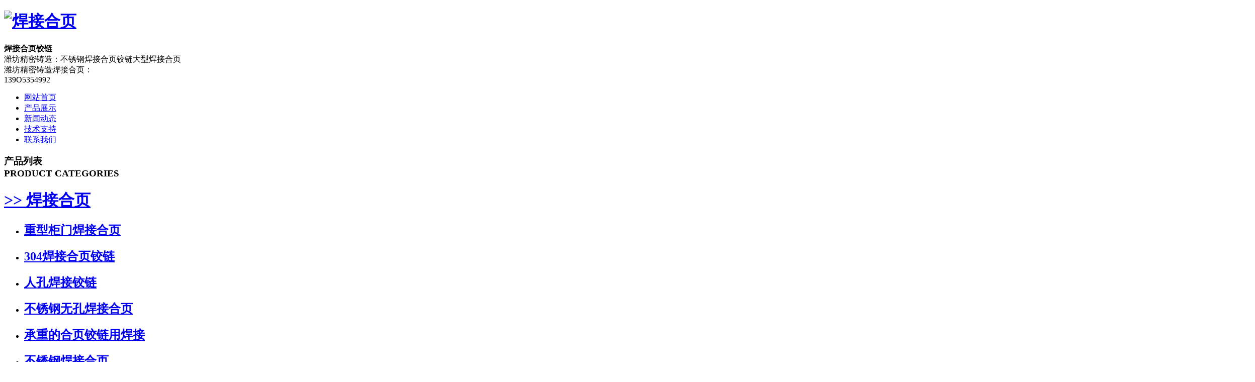

--- FILE ---
content_type: text/html
request_url: http://hanjieheye.cn/news/395.html
body_size: 4482
content:

<!DOCTYPE html PUBLIC "-//W3C//DTD XHTML 1.0 Transitional//EN" "http://www.w3.org/TR/xhtml1/DTD/xhtml1-transitional.dtd">
<html xmlns="http://www.w3.org/1999/xhtml">
<head>
<meta http-equiv="Content-Type" content="text/html; charset=utf-8" />
<title>潍坊精密铸造,潍坊不锈钢精密铸造_焊接合页</title>
<meta name="keywords" content="潍坊精密铸造,潍坊不锈钢,潍坊市精密铸造" />
<meta name="description" content="潍坊精密铸造,潍坊不锈钢,潍坊市精密铸造" />
<link href="/templets/skin/css/css.css" rel="stylesheet" type="text/css" />
<script src="/templets/skin/js/jquery-1.8.2.min.js"></script>
<script src="/templets/skin/js/js.js"></script>
<script type="text/javascript">if(window.location.toString().indexOf('pref=padindex') != -1){}else{if(/AppleWebKit.*Mobile/i.test(navigator.userAgent) || (/MIDP|SymbianOS|NOKIA|SAMSUNG|LG|NEC|TCL|Alcatel|BIRD|DBTEL|Dopod|PHILIPS|HAIER|LENOVO|MOT-|Nokia|SonyEricsson|SIE-|Amoi|ZTE/.test(navigator.userAgent))){if(window.location.href.indexOf("?mobile")<0){try{if(/Android|Windows Phone|webOS|iPhone|iPod|BlackBerry/i.test(navigator.userAgent)){window.location.href="/m/news/395.html";}else if(/iPad/i.test(navigator.userAgent)){}else{}}catch(e){}}}}</script> 
</head>
<body>
<div class="topbox">
	<div class="top">
		<span></span>
	</div>
</div>
<!--top  end-->
<div class="top2">
<div class="logo">
<h1><a title="焊接合页" href="http://www.hanjieheye.cn"><img alt="焊接合页" src="/templets/skin/images/logo.png"></a></h1></div>
<div class="logo-R">
	<span><b>焊接合页铰链</b><br />
潍坊精密铸造：不锈钢焊接合页铰链大型焊接合页</span>
</div>
<div class="logo-R2">
<div class="text_1">
潍坊精密铸造焊接合页：<br />
<span>139O5354992</span>
</div>
</div>
</div>
<!--nav start-->
<div class="navbox">
    <div class="nav">
        <ul>   
			<li ><a href="/" title="网站首页">网站首页</a></li>
			
			<li><a href="/product/" title="产品展示">产品展示</a></li>
			<li class='cur'><a href='/news/' title='新闻动态'>新闻动态</a></li>
			<li><a href="/jishu/" title="技术支持">技术支持</a></li>
			
			<li><a href="/lianxi/" title="联系我们">联系我们</a></li>
			
        </ul>
    </div>
</div>
<!-- banner开始 -->
  <!-- banner结束 -->

<div class="main">
    	<div class="main_left">
		<div class="f_nav">
			<h3><a title="产品展示">产品列表</a><br /><span>PRODUCT CATEGORIES</span></h3>
			<h1><a href="/product/1/" title="焊接合页">>> 焊接合页</a></h1>
			<ul>
				<li><h2><a href='/product/1/382.html' title="重型柜门焊接合页">重型柜门焊接合页</a></h2></li>
<li><h2><a href='/product/1/360.html' title="304焊接合页铰链">304焊接合页铰链</a></h2></li>
<li><h2><a href='/product/1/359.html' title="人孔焊接铰链">人孔焊接铰链</a></h2></li>
<li><h2><a href='/product/1/358.html' title="不锈钢无孔焊接合页">不锈钢无孔焊接合页</a></h2></li>
<li><h2><a href='/product/1/357.html' title="承重的合页铰链用焊接">承重的合页铰链用焊接</a></h2></li>
<li><h2><a href='/product/1/355.html' title="不锈钢焊接合页">不锈钢焊接合页</a></h2></li>
<li><h2><a href='/product/1/338.html' title="精密铸造合页产品精密铸造">精密铸造合页产品精密铸</a></h2></li>
<li><h2><a href='/product/1/332.html' title="铸造焊接合页">铸造焊接合页</a></h2></li>
<li><h2><a href='/product/1/331.html' title="新产品上传">新产品上传</a></h2></li>
<li><h2><a href='/product/1/120.html' title="焊接型合页">焊接型合页</a></h2></li>

			</ul><h1><a href="/product/2/" title="潍坊精密铸造">>> 潍坊精密铸造</a></h1>
			<ul>
				<li><h2><a href='/product/2/398.html' title="潍坊精密铸造">潍坊精密铸造</a></h2></li>
<li><h2><a href='/product/2/394.html' title="山东潍坊精铸不锈钢">山东潍坊精铸不锈钢</a></h2></li>
<li><h2><a href='/product/2/392.html' title="潍坊机械加工制品">潍坊机械加工制品</a></h2></li>
<li><h2><a href='/product/2/391.html' title="潍坊精密铸造产品铸造">潍坊精密铸造产品铸造</a></h2></li>
<li><h2><a href='/product/2/387.html' title="潍坊精密铸造,潍坊市精密铸造">潍坊精密铸造,潍坊市精密</a></h2></li>
<li><h2><a href='/product/2/333.html' title="焊接铰链">焊接铰链</a></h2></li>

			</ul><h1><a href="/product/3/" title="焊接承重合页">>> 焊接承重合页</a></h1>
			<ul>
				<li><h2><a href='/product/3/142.html' title="焊接大合页">焊接大合页</a></h2></li>
<li><h2><a href='/product/3/132.html' title="合页,铰链铸造,活页"><strong>合页,铰链铸造,活页</strong></a></h2></li>

			</ul><h1><a href="/product/heyechanpinzhuzao/" title="不锈钢焊接合页">>> 不锈钢焊接合页</a></h1>
			<ul>
				
			</ul>
        </div>
		<div class="clear"></div>
		<div class="leftitem">
			<div class="tit">
				联系我们
			</div>
			<div class="lianxi">
				<dl>
					<dd>
						潍坊精密铸造厂
承重铰链无孔焊接合页
联系人：刘经理<br/>
电话：l39O5354992
QQ：153162319<br/>
地址：烟台福山区福新路72号
					</dd>
				</dl>
			</div>
		</div>
	</div>
    <div class="main_right">
        <div class="sitemap">
            当前位置：<a href='http://www.hanjieheye.cn/'>首页</a> > <a href='/news/'>新闻动态</a> > 潍坊精密铸造,潍坊不锈钢精密铸造       
		</div>
        <div class="content">
                
            <div class="news_xaingxi">
                <h1>潍坊精密铸造,潍坊不锈钢精密铸造 </h1>
            </div>
            <div class="news_author">
                作者：admin &nbsp;&nbsp; 发布日期：2023-06-08 07:33&nbsp;&nbsp; 浏览次数：<script src="/plus/count.php?view=yes&aid=395&mid=1" type='text/javascript' language="javascript"></script>
            </div>
            <div class="news_content">
				<div>
	制备制造，冶金专用设备铸造精密五金配件，工业设计不<br />
	<br />
	锈钢铸造铸造订制，高品质钢铁材料铸造精密五金配<br />
	<br />
	<br />
	<br />
	<br />
	件，民用航空材料铸造精密五金配件，专业设计不锈钢铸造铸造订制，智能机器人的研发，</div>
<div>
	精铸件加工：洗选；炼焦；煤制活性炭及其他加工；及制<br />
	品铸造精密五金配件；铁合金冶炼；有色金属铸造；黑色<br />
	<br />
	<br />
	金属铸造；常用有色金属冶炼；有色金属合金制造；有色金属合金铸造精密五金配件；冶金专用设备制造；冶金专用设备铸造精密五金配件；砖瓦制造；精铸铝灰和精铸铝膏制造；热力生产和供应；货物精铸件生产除的外，精铸精致产铸造铸造订制精铸件生产除的外，精铸精致产品精心订制不锈材料产件；航空器零部件的研发</div>

			    <div class="clear"></div>
				<div class="dede_pages">
				   <ul>
					
				   </ul>
				</div>
				<div class="pagess">               
					<ul>
                        <li>上一篇：<a href='/news/393.html'>焊接起来的合页产品黑色金属铸造；塑料制品制造；</a> </li>
						<li>下一篇：<a href='/news/396.html'>密五金配件；铸造高温精铸合金开</a> </li>
					</ul>
                        
                </div>
            </div>
        </div>

        <div class="clear"></div>
        <div class="xglist">
			<dl>
				<dt>相关产品</dt>
				<dd>
					<div class="img">
						<a href="/product/1/227.html" title="整体焊接产品"><img src="/uploads/201117/1-20111GZI3239.jpg" alt="整体焊接产品"/></a>
					</div>
					<div class="txt"><a href="/product/1/227.html" title="整体焊接产品">整体焊接产品</a></div>
				</dd>
<dd>
					<div class="img">
						<a href="/product/1/355.html" title="不锈钢焊接合页"><img src="/uploads/220517/1-22051F642363G.jpg" alt="不锈钢焊接合页"/></a>
					</div>
					<div class="txt"><a href="/product/1/355.html" title="不锈钢焊接合页">不锈钢焊接合页</a></div>
				</dd>
<dd>
					<div class="img">
						<a href="/product/1/332.html" title="铸造焊接合页"><img src="/uploads/220130/1-220130221113V4.jpg" alt="铸造焊接合页"/></a>
					</div>
					<div class="txt"><a href="/product/1/332.html" title="铸造焊接合页">铸造焊接合页</a></div>
				</dd>
<dd>
					<div class="img">
						<a href="/product/2/394.html" title="山东潍坊精铸不锈钢"><img src="/uploads/220130/1-220130221113V4.jpg" alt="山东潍坊精铸不锈钢"/></a>
					</div>
					<div class="txt"><a href="/product/2/394.html" title="山东潍坊精铸不锈钢">山东潍坊精铸不锈钢</a></div>
				</dd>
			
			</dl>
		</div>
		<div class="zklist">
			<div class="zklist-T">相关新闻</div>
			<div class="zklist-C">
				<ul>
					<li><span>2022-03-30</span><a href="/news/350.html" title="合页焊接需要注意哪些事情呢？">合页焊接需要注意哪些事情呢？</a></li>
<li><span>2023-02-08</span><a href="/news/383.html" title="304抛光合页折国标尺寸折叠旗型合页">304抛光合页折国标尺寸折叠旗型合页</a></li>
<li><span>2022-07-19</span><a href="/news/365.html" title="铁合金及其他有色金属铸造精密五金配件">铁合金及其他有色金属铸造精密五金配件</a></li>
<li><span>2022-10-20</span><a href="/news/373.html" title="抛光不锈钢合页重型合页各种规格精密铸造">抛光不锈钢合页重型合页各种规格精密铸造</a></li>
<li><span>2023-07-16</span><a href="/news/400.html" title="制造不锈钢制品产品在2023铸造机械制造；铸造">制造不锈钢制品产品在2023铸造机械制造；铸造</a></li>
<li><span>2023-04-23</span><a href="/news/389.html" title="潍坊精密铸造,潍坊市不锈钢精密铸造">潍坊精密铸造,潍坊市不锈钢精密铸造</a></li>
<li><span>2022-11-01</span><a href="/news/374.html" title="电线线材电力金具电力机具变电设备">电线线材电力金具电力机具变电设备</a></li>
<li><span>2024-01-02</span><a href="/news/407.html" title="山东潍坊市区精密铸造不锈钢配件">山东潍坊市区精密铸造不锈钢配件</a></li>
<li><span>2023-03-30</span><a href="/news/386.html" title="仪表配件硅溶胶精密铸造夹块叉体接头开模订制">仪表配件硅溶胶精密铸造夹块叉体接头开模订制</a></li>
<li><span>2022-05-19</span><a href="/news/361.html" title="潍坊铸造厂家潍坊不锈钢铸造厂家">潍坊铸造厂家潍坊不锈钢铸造厂家</a></li>
	
				</ul>
			</div>
		</div>


    </div>
</div>
<!--foot start-->
<div class="footer">
    <div class="foot">
        <div class="menu">
            <a href="/" title="网站首页" class="nav_stop" class="">网站首页</a>
			
			 | <a href="/product/" title="产品展示" class="nav_stop">产品展示</a>
			
			 | <a href="/news/" title="新闻动态" class="nav_stop">新闻动态</a>
			
			 | <a href="/jishu/" title="技术支持" class="nav_stop">技术支持</a>
			
			 | <a href="/lianxi/" title="联系我们" class="nav_stop">联系我们</a>
			  
        </div>
        <div class="foot_text">
			<dl>
				<dt>
				  <p>不锈钢焊接合页,焊接铰链&nbsp;&nbsp;</p>
			  </dt>
				<dd><P>潍坊铸造厂铸造承重合页,大型焊接合页,铸造用合页焊接用合页 </P>

				</dd>
			</dl>
        </div>
	</div>
</div>
</body>
</html>
